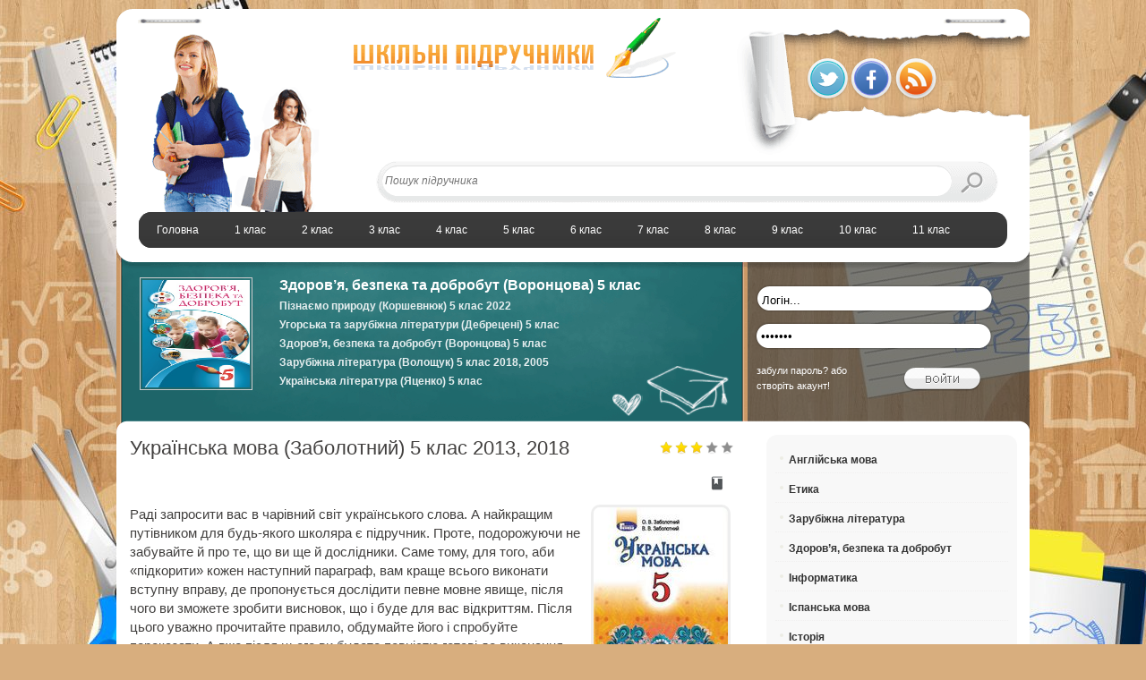

--- FILE ---
content_type: text/html; charset=utf-8
request_url: https://pidruchnyk.com.ua/123-ukrayinska-mova-zabolotniy-5-klas.html
body_size: 9116
content:
<!DOCTYPE html PUBLIC "-//W3C//DTD XHTML 1.0 Transitional//EN" "https://www.w3.org/TR/xhtml1/DTD/xhtml1-transitional.dtd">
<html xmlns="https://www.w3.org/1999/xhtml" xml:lang="uk" lang="uk">
<head>
 <title>Підручник з української мови 5 клас Заболотний 2018 рік і 2013</title>
<meta name="charset" content="utf-8">
<meta name="title" content="Підручник з української мови 5 клас Заболотний 2018 рік і 2013">
<meta name="description" content="Підручник за новою програмою з української мови для 5 класів, автор Заболотний. Шкільна книга видана в 2013 і 2018 році.">
<meta name="keywords" content="після, цього, спробуйте, обдумайте, будете, повністю, правило, переказати, уважно, висновок, відкриттям, Після, готові, прочитайте, виконання, інформації, багато, взаємини, людьми, навколишній">
<meta name="news_keywords" content="Заболотний">
<link rel="canonical" href="https://pidruchnyk.com.ua/123-ukrayinska-mova-zabolotniy-5-klas.html">
<link rel="search" type="application/opensearchdescription+xml" title="Шкільні підручники онлайн" href="https://pidruchnyk.com.ua/index.php?do=opensearch">
<meta property="twitter:title" content="Підручник з української мови 5 клас Заболотний 2018 рік і 2013">
<meta property="twitter:url" content="https://pidruchnyk.com.ua/123-ukrayinska-mova-zabolotniy-5-klas.html">
<meta property="twitter:card" content="summary_large_image">
<meta property="twitter:image" content="https://pidruchnyk.com.ua/uploads/posts/2018-09/1535965899_ukrainska-mova-5-klas-zabolotnyy-2018-nova-programa.jpg">
<meta property="twitter:description" content="Раді запросити вас в чарівний світ українського слова. А найкращим путівником для будь-якого школяра є підручник. Проте, подорожуючи не забувайте й про те, що ви ще й дослідники. Саме тому, для того, аби «підкорити» кожен наступний параграф, вам краще всього виконати вступну вправу, де">
<meta property="og:type" content="article">
<meta property="og:site_name" content="Шкільні підручники онлайн">
<meta property="og:title" content="Підручник з української мови 5 клас Заболотний 2018 рік і 2013">
<meta property="og:url" content="https://pidruchnyk.com.ua/123-ukrayinska-mova-zabolotniy-5-klas.html">
<meta property="og:image" content="https://pidruchnyk.com.ua/uploads/posts/2018-09/1535965899_ukrainska-mova-5-klas-zabolotnyy-2018-nova-programa.jpg">
<meta property="og:description" content="Раді запросити вас в чарівний світ українського слова. А найкращим путівником для будь-якого школяра є підручник. Проте, подорожуючи не забувайте й про те, що ви ще й дослідники. Саме тому, для того, аби «підкорити» кожен наступний параграф, вам краще всього виконати вступну вправу, де">
<link rel="shortcut icon" href="https://pidruchnyk.com.ua/favicon.ico"/>
<link rel="icon" href="https://pidruchnyk.com.ua/favicon.ico">
<link rel="stylesheet" href="/engine/classes/min/index.php?charset=utf-8&amp;f=/templates/study/style/style.css,/templates/study/style/styles.css,/templates/study/style/engine.css,/templates/study/style/default.css&amp;7" />
   
<style type="text/css">
#primary { float: left; } #sidebar { float: right; }
</style>
    <script async src="https://pagead2.googlesyndication.com/pagead/js/adsbygoogle.js?client=ca-pub-3451992283328641"
     crossorigin="anonymous"></script> 

<script src="/engine/classes/js/jquery.js?v=b37e4"></script>
<script src="/engine/classes/js/jqueryui.js?v=b37e4" defer></script>
<script src="/engine/classes/js/dle_js.js?v=b37e4" defer></script>
<script type="application/ld+json">{"@context":"https://schema.org","@graph":[{"@type":"Book","@context":"https://schema.org/","publisher":{"@type":"Person","name":"Pidruchnyk"},"name":"Українська мова (Заболотний) 5 клас 2013, 2018","headline":"Українська мова (Заболотний) 5 клас 2013, 2018","mainEntityOfPage":{"@type":"WebPage","@id":"https://pidruchnyk.com.ua/123-ukrayinska-mova-zabolotniy-5-klas.html"},"datePublished":"2018-09-03T11:12:04+03:00","dateModified":"2022-05-07T21:30:50+03:00","aggregateRating":{"@type":"AggregateRating","ratingValue":"3.4","ratingCount":"351","worstRating":1,"bestRating":5},"author":{"@type":"Person","name":"nickki","url":"https://pidruchnyk.com.ua/user/nickki/"},"image":["https://pidruchnyk.com.ua/uploads/posts/2018-09/1535965899_ukrainska-mova-5-klas-zabolotnyy-2018-nova-programa.jpg"],"description":"Раді запросити вас в чарівний світ українського слова. А найкращим путівником для будь-якого школяра є підручник. Проте, подорожуючи не забувайте й про те, що ви ще й дослідники. Саме тому, для того, аби «підкорити» кожен наступний параграф, вам краще всього виконати вступну вправу, де"},{"@type":"BreadcrumbList","@context":"https://schema.org/","itemListElement":[{"@type":"ListItem","position":1,"item":{"@id":"https://pidruchnyk.com.ua/","name":"Підручники"}},{"@type":"ListItem","position":2,"item":{"@id":"https://pidruchnyk.com.ua/5klas/","name":"5 клас"}},{"@type":"ListItem","position":3,"item":{"@id":"https://pidruchnyk.com.ua/5klas/ukrainska5/","name":"Українська мова"}},{"@type":"ListItem","position":4,"item":{"@id":"https://pidruchnyk.com.ua/123-ukrayinska-mova-zabolotniy-5-klas.html","name":"Українська мова (Заболотний) 5 клас 2013, 2018"}}]}]}</script>
	<script type="text/javascript">
		jQuery(document).ready(function($) { $('.coda-slider').codaSlider(); });
	</script>	
<script type="text/javascript" src="/engine/classes/min/index.php?charset=utf-8&amp;f=/templates/study/js/jquery.galleriffic.js,/templates/study/js/jquery.opacityrollover.js&amp;7"></script>	

<script type="text/javascript">
		jQuery(document).ready(function($) {
		// We only want these styles applied when javascript is enabled
		$('#picture-posts .navigation').css({'width' : '300px', 'position' : 'absolute', 'left' : '320px', 'top' : '45px' });
		$('div.content').css('display', 'block');
		// Initially set opacity on thumbs and add
		// additional styling for hover effect on thumbs
		var onMouseOutOpacity = 0.67;
		$('#thumbs ul.thumbs li').opacityrollover({
			mouseOutOpacity:   onMouseOutOpacity,
			mouseOverOpacity:  1.0,
			fadeSpeed:         'fast',
			exemptionSelector: '.selected'
		});
		// Initialize Advanced Galleriffic Gallery
		var gallery = $('#thumbs').galleriffic({
			delay: 2500,
			numThumbs: 16,
			preloadAhead: 10,
			enableTopPager: false,
			enableBottomPager: false,
			maxPagesToShow: 1,
			imageContainerSel: '#slideshow',
			controlsContainerSel: '#controls',
			captionContainerSel: '#caption',
			loadingContainerSel: '#loading',
			renderSSControls: false,
			renderNavControls: false,
			playLinkText: 'Play Slideshow',
			pauseLinkText: 'Pause Slideshow',
			prevLinkText:	 '&lsaquo; Previous Photo',
			nextLinkText: 'Next Photo &rsaquo;',
			nextPageLinkText: 'Next &rsaquo;',
			prevPageLinkText: '&lsaquo; Prev',
			enableHistory: false,
			enableKeyboardNavigation: false,
			autoStart: true,
			syncTransitions: true,
			defaultTransitionDuration: 900,
			onSlideChange: function(prevIndex, nextIndex) {	
				// 'this' refers to the gallery, which is an extension of $('#thumbs')
				this.find('ul.thumbs').children()
				.eq(prevIndex).fadeTo('fast', onMouseOutOpacity).end()
				.eq(nextIndex).fadeTo('fast', 1.0);
			},
			onPageTransitionOut: function(callback) {
				this.fadeTo('fast', 0.0, callback);
			},
			onPageTransitionIn: function() {
				this.fadeTo('fast', 1.0);
			}
		});
	});
	</script>

<!-- Global site tag (gtag.js) - Google Analytics -->
<script async src="https://www.googletagmanager.com/gtag/js?id=G-1TDTPX53YW"></script>
<script>
  window.dataLayer = window.dataLayer || [];
  function gtag(){dataLayer.push(arguments);}
  gtag('js', new Date());

  gtag('config', 'G-1TDTPX53YW');
</script>

<meta property="fb:admins" content="100002310329095"/>

<script type='text/javascript'>
	(function() {
		var w = window,
				d = document,
				protocol =/https/i.test(w.location.protocol) ? 'https:' : 'http:',
				aml = typeof admixerML !== 'undefined' ? admixerML : { };
		aml.fn = aml.fn || [];
		aml.invPath = aml.invPath || (protocol + '//inv-nets.admixer.net/');
		aml.cdnPath = aml.cdnPath || (protocol + '//cdn.admixer.net/');
		if (!w.admixerML)
		{
			var lodash = document.createElement('script');
			lodash.id = 'amlScript';
			lodash.async = true;
			lodash.type = 'text/javascript';
			lodash.src = aml.cdnPath + 'scripts3/loader2.js';
			var node = d.getElementsByTagName('script')[0];
			node.parentNode.insertBefore(lodash, node);
			w.admixerML = aml;
		}
	})();
	admixerML.fn.push(function() {
		admixerML.defineSlot({z: '0a0947a2-b317-4399-a5e6-3254585c36b8', ph: 'admixer_0a0947a2b3174399a5e63254585c36b8_zone_21219_sect_6388_site_5428', i: 'inv-nets'});
		admixerML.defineSlot({z: 'dba435d8-2268-41d7-8289-a1fa02f9f12c', ph: 'admixer_dba435d8226841d78289a1fa02f9f12c_zone_21220_sect_6388_site_5428', i: 'inv-nets'});
		admixerML.defineSlot({z: 'c779c26a-f0ac-43ca-87aa-ae016a2210a7', ph: 'admixer_c779c26af0ac43ca87aaae016a2210a7_zone_21221_sect_6388_site_5428', i: 'inv-nets'});
		admixerML.defineSlot({z: 'aac9401f-2f78-4fe1-8b0f-4d769391dd02', ph: 'admixer_aac9401f2f784fe18b0f4d769391dd02_zone_21225_sect_6388_site_5428', i: 'inv-nets'});
		admixerML.singleRequest();
	});
</script>
   
</head>
<body>
<div class="panelx1">
	<div id="wrapper">
		<div id="header">
			<div class="study_2">
				<ul class="widget-container">
					<li class="social-profiles-widget">
					<img src="/templates/study/images/f1.png" alt="Twitter" title="Твітер"><img src="/templates/study/images/f2.png" alt="Facebook" title="Фейсбук"><a target="_blank" href="https://pidruchnyk.com.ua/engine/rss.php"><img src="/templates/study/images/f4.png" alt="RSS Feed" title="RSS"></a></li>
				</ul>
			</div>
			<div class="study_1">


				 


			</div>
			<div class="study_3">
				<form method="post" name="searchform" action="">
					<input type="hidden" value="search" name="do">
					<input type="hidden" value="search" name="subaction">
					<div class="searchbar rcol">
						<input type="text" placeholder="Пошук підручника" name="story" id="story" autocomplete="off">
						<input type="image" src="/templates/study/images/spacer.gif" title="" alt="">
					</div>
				</form>
			</div>
			<div class="study_4">
				<div id='cssmenu'>
					<ul>
						
<li><a href='/'><span>Головна</span></a></li>					
<li><a href='/1klas'><span>1 клас</span></a></li>
<li><a href='/2klas'><span>2 клас</span></a></li>
<li><a href='/3klas'><span>3 клас</span></a></li>
<li><a href='/4klas'><span>4 клас</span></a></li>
						<li><a href='/5klas'><span>5 клас</span></a></li>
						<li><a href='/6klas'><span>6 клас</span></a></li>
						<li><a href='/7klas'><span>7 клас</span></a></li>
						<li><a href='/8klas'><span>8 клас</span></a></li>
						<li><a href='/9klas'><span>9 клас</span></a></li>
						<li><a href='/10klas'><span>10 клас</span></a></li>
						<li><a href='/11klas'><span>11 клас</span></a></li>

						
					</ul>
				</div>
			</div>
			<div class="study_5">
				  
<form method="post" action="">
	<input type="hidden" name="login" id="login" value="submit">
	<input type="text" name="login_name" class="loginput" value="Логін..." onblur="if(this.value=='') this.value='Логін...';" onfocus="if(this.value=='Логін...') this.value='';"/>
	<input type="password" name="login_password" class="passput" value="*******" onblur="if(this.value=='') this.value='*******';" onfocus="if(this.value=='*******') this.value='';"/>
	<div class="subm2">
		<input type="image" class="lbtn" onclick="submit();" name="image" value="Ввійти" alt="Ввійти" src="/templates/study/images/spacer.gif">
	</div>
	<input type="hidden" name="login" id="login" value="submit">
</form>
<div class="regpwd">
	<a href="https://pidruchnyk.com.ua/index.php?do=lostpassword">забули пароль?</a> або <a href="https://pidruchnyk.com.ua/index.php?do=register">створіть акаунт!</a>
</div>

			</div>



			






























			<div class="study_6">
				<div class="home-widget">
					 <div class="category-image">
	<a title="Підручник Здоров’я, безпека та добробут (Воронцова) 5 клас" rel="bookmark" href="https://pidruchnyk.com.ua/1707-zdorovia-bezpeka-ta-dobrobut-voroncova-5-klas.html"><img width="180" height="250" alt="Обкладинка до Здоров’я, безпека та добробут (Воронцова) 5 клас" class="attachment-medium-thumb wp-post-image" src="/uploads/posts/2022-05/zdorovia-bezpeka-ta-dobrobut-5-klas-voroncova-2022.jpg"></a>
</div>
<!--category image-->
<div class="category-links">
	<ul>
		<li>
		<a class="main-headline" href="https://pidruchnyk.com.ua/1707-zdorovia-bezpeka-ta-dobrobut-voroncova-5-klas.html">Здоров’я, безпека та добробут (Воронцова) 5 клас</a>
		




 </li>
				</ul>
				<ul>
					 <li>
					<a class="headline-small" href="https://pidruchnyk.com.ua/1722-piznaiemo-pryrodu-korshevnuk-5-klas-2022.html">Пізнаємо природу (Коршевнюк) 5 клас 2022</a>
					</li>
<li>
					<a class="headline-small" href="https://pidruchnyk.com.ua/1750-ugorska-ta-zarubizhna-literatury-debreceni-5-klas.html">Угорська та зарубіжна літератури (Дебрецені) 5 клас</a>
					</li>
<li>
					<a class="headline-small" href="https://pidruchnyk.com.ua/1707-zdorovia-bezpeka-ta-dobrobut-voroncova-5-klas.html">Здоров’я, безпека та добробут (Воронцова) 5 клас</a>
					</li>
<li>
					<a class="headline-small" href="https://pidruchnyk.com.ua/489-zarubzhna-lteratura-voloschuk-5-klas.html">Зарубіжна література (Волощук) 5 клас 2018, 2005</a>
					</li>
<li>
					<a class="headline-small" href="https://pidruchnyk.com.ua/1678-5_ukrlit_yacenko.html">Українська література (Яценко) 5 клас</a>
					</li>

				</ul>
			</div>






























































			<!--category-links-->
		</div>
	</div>
</div>
<div id="content">
	<div id="content" class="clearfix">
		<div id="primary" class="hfeed">
			    <article>
<div class="ahead clr">
	<h1 class="lcol">Українська мова (Заболотний) 5 клас 2013, 2018</h1>
	 <div class="ratebox rcol"><div id='ratig-layer-123'>
	<div class="rating">
		<ul class="unit-rating">
		<li class="current-rating" style="width:60%;">60</li>
		<li><a href="#" title="Погано" class="r1-unit" onclick="doRate('1', '123'); return false;">1</a></li>
		<li><a href="#" title="Задовільно" class="r2-unit" onclick="doRate('2', '123'); return false;">2</a></li>
		<li><a href="#" title="Середньо" class="r3-unit" onclick="doRate('3', '123'); return false;">3</a></li>
		<li><a href="#" title="Добре" class="r4-unit" onclick="doRate('4', '123'); return false;">4</a></li>
		<li><a href="#" title="Відмінно" class="r5-unit" onclick="doRate('5', '123'); return false;">5</a></li>
		</ul>
	</div>
</div>	</div>
</div>
<div class="ainfo clr">
	<ul class="lcol">
        <li><div class="fb-like" data-layout="standard" data-action="like" data-size="small" data-show-faces="false" data-share="true"></div></li>
        
	</ul>
	<ul class="isicon rcol clr">
		<li class="complain"><a href="javascript:AddComplaint('123', 'news')"><img src="/templates/study/images/spacer.gif" alt=""></a></li>
		<li class="edit"></li>		
	</ul>
</div>
<div class="acontent clr">
    <div class="acon-text">
	 <!--dle_image_begin:https://pidruchnyk.com.ua/uploads/posts/2018-09/1535965899_ukrainska-mova-5-klas-zabolotnyy-2018-nova-programa.jpg|right--><img src="/uploads/posts/2018-09/1535965899_ukrainska-mova-5-klas-zabolotnyy-2018-nova-programa.jpg" style="float:right;max-width:100%;" alt="Українська мова (Заболотний) 5 клас 2013, 2018"><!--dle_image_end-->Раді запросити вас в чарівний світ українського слова. А найкращим путівником для будь-якого школяра є підручник. Проте, подорожуючи не забувайте й про те, що ви ще й дослідники. Саме тому, для того, аби «підкорити» кожен наступний параграф, вам краще всього виконати вступну вправу, де пропонується дослідити певне мовне явище, після чого ви зможете зробити висновок, що і буде для вас відкриттям. Після цього уважно прочитайте правило, обдумайте його і спробуйте переказати. А вже після цього ви будете повністю готові до виконання тренувальних вправ, які спрямовані не лише на закріплення пройденого матеріалу, але й розкриють багато інформації про взаємини між людьми, традиції та навколишній світ.
    </div> 
<br>
📅 <b>Рік:</b> 2013 і 2018<br><br>
<b> 🚩 Підручник за</b> <a href="https://pidruchnyk.com.ua/5klas/">5 клас</a> / <a href="https://pidruchnyk.com.ua/5klas/ukrainska5/">Українська мова</a><br><br>

<b>🙋 Автор:</b> <a href="https://pidruchnyk.com.ua/tags/%D0%B7%D0%B0%D0%B1%D0%BE%D0%BB%D0%BE%D1%82%D0%BD%D0%B8%D0%B9/">Заболотний</a><br><br>

 
  </br>

<div class="tilo-book">

    
    <h2 class="tilo-zag">Читати онлайн 👀 💬:</h2>
    
 <iframe sandbox="allow-top-navigation allow-top-navigation-by-user-activation allow-downloads allow-scripts allow-same-origin allow-popups" allowfullscreen="true" style="border:none;width:550px;height:750px;" src="https://e.issuu.com/embed.html?d=5-klas-ukrajinska-mova-zabolotnij-2018&pageLayout=singlePage&u=stankobog"></iframe>

    
 
   
    
    
    <br>
        <br>

           Скачати <a href="https://pidruchnyk.com.ua/uploads/book/5-klas-ukrajinska-mova-zabolotnij-2018.pdf" target="_blank">5-klas-ukrajinska-mova-zabolotnij-2018.pdf</a>
<br><small>(Правою кнопкою → «Зберегти як»)</small>
     
    <br>
	
    <br><br>
        
     
    
    
  	  <iframe sandbox="allow-top-navigation allow-top-navigation-by-user-activation allow-downloads allow-scripts allow-same-origin allow-popups" allowfullscreen="true" style="border:none;width:550px;height:750px;" src="https://e.issuu.com/embed.html?d=ukrmova_5klas_zabolotnyj&pageLayout=singlePage&u=stankobog"></iframe>
    
    <br><br>    
        Скачати <a href="https://pidruchnyk.com.ua/uploads/book/Ukrmova_5klas_Zabolotnyj.pdf" target="_blank">Ukrmova_5klas_Zabolotnyj.pdf</a> 
        
    
    
 
    
    
    
    
    
    
    
    
    
 
    
      
     
      
         
    
    
    

    
    


    

 
     
    
    
    
    
    
     
   
 
   

 
</div>

   

</div>
</article>
<!-- /end article -->

<!-- Кнопка поскаржитись -->
<div class="complian"><a href="javascript:AddComplaint('123', 'news')">⛔️ Скарги і пропозиції 💥</a></div>

<div style="clear:both;"></div>

<div class="fb-like" data-layout="button_count" data-action="recommend" data-show-faces="false" data-share="false"></div> 
<br><br>





















<div id="related-posts">
	<h3>Обери книгу для перегляду онлайн</h3>
	<ul>
		 


<li>
                		<div class="related-image">
										<a href="https://pidruchnyk.com.ua/117-vstup-do-storyi-ukrayini-misan-5-klas.html" rel="bookmark" title="Вступ до історії України (Мисан) 5 клас"><img width="200" height="224" src="/uploads/posts/2014-07/1404477787_vstup-do-storyi-ukrayini-5-klas-misan.jpg" class="attachment-medium-thumb wp-post-image" alt="обкладинка"></a>
										<div class="related-text">
						<a href="https://pidruchnyk.com.ua/117-vstup-do-storyi-ukrayini-misan-5-klas.html">Вступ до історії України (Мисан) 5 клас</a>
					</div><!--related-text-->
				</div><!--related-image-->
				<div class="related-small">
					<a href="https://pidruchnyk.com.ua/117-vstup-do-storyi-ukrayini-misan-5-klas.html" class="main-headline">Вступ до історії України (Мисан) 5 клас</a>
				</div><!--related-small-->
            			</li>


<li>
                		<div class="related-image">
										<a href="https://pidruchnyk.com.ua/496-obrazotvorche-mistectvo-kalnchenko-masol-5-klas.html" rel="bookmark" title="Образотворче мистецтво (Калініченко, Масол) 5 клас 2013"><img width="200" height="224" src="/uploads/posts/2014-08/1408365215_obrazotvorche-mistectvo-kalnchenko-masol-5-klas.jpg" class="attachment-medium-thumb wp-post-image" alt="обкладинка"></a>
										<div class="related-text">
						<a href="https://pidruchnyk.com.ua/496-obrazotvorche-mistectvo-kalnchenko-masol-5-klas.html">Образотворче мистецтво (Калініченко, Масол) 5 клас 2013</a>
					</div><!--related-text-->
				</div><!--related-image-->
				<div class="related-small">
					<a href="https://pidruchnyk.com.ua/496-obrazotvorche-mistectvo-kalnchenko-masol-5-klas.html" class="main-headline">Образотворче мистецтво (Калініченко, Масол) 5 клас 2013</a>
				</div><!--related-small-->
            			</li>


<li>
                		<div class="related-image">
										<a href="https://pidruchnyk.com.ua/1181-vstup-do-istorii-5-klas-schupak.html" rel="bookmark" title="Вступ до історії (Щупак, Піскарьова, Бурлака) 5 клас 2018"><img width="200" height="224" src="/uploads/posts/2018-09/1535954807_vstup-do-istorii-5-klas-schupak-2018-nova-programa.jpg" class="attachment-medium-thumb wp-post-image" alt="обкладинка"></a>
										<div class="related-text">
						<a href="https://pidruchnyk.com.ua/1181-vstup-do-istorii-5-klas-schupak.html">Вступ до історії (Щупак, Піскарьова, Бурлака) 5 клас 2018</a>
					</div><!--related-text-->
				</div><!--related-image-->
				<div class="related-small">
					<a href="https://pidruchnyk.com.ua/1181-vstup-do-istorii-5-klas-schupak.html" class="main-headline">Вступ до історії (Щупак, Піскарьова, Бурлака) 5 клас 2018</a>
				</div><!--related-small-->
            			</li>


<li>
                		<div class="related-image">
										<a href="https://pidruchnyk.com.ua/1657-informatyka-korshunova-5-klas.html" rel="bookmark" title="Інформатика (Коршунова) 5 клас"><img width="200" height="224" src="/uploads/posts/2022-05/informatyka-5-klas-korshunova-2022.jpg" class="attachment-medium-thumb wp-post-image" alt="обкладинка"></a>
										<div class="related-text">
						<a href="https://pidruchnyk.com.ua/1657-informatyka-korshunova-5-klas.html">Інформатика (Коршунова) 5 клас</a>
					</div><!--related-text-->
				</div><!--related-image-->
				<div class="related-small">
					<a href="https://pidruchnyk.com.ua/1657-informatyka-korshunova-5-klas.html" class="main-headline">Інформатика (Коршунова) 5 клас</a>
				</div><!--related-small-->
            			</li>


	</ul>
</div>














<div style="clear:both;">
</div>
 </br>
<div id='admixer_c779c26af0ac43ca87aaae016a2210a7_zone_21221_sect_6388_site_5428'></div>
<script type='text/javascript'>
    admixerML.fn.push(function() {
admixerML.display('admixer_c779c26af0ac43ca87aaae016a2210a7_zone_21221_sect_6388_site_5428');
});
</script> 



			<!--dleaddcomments--><!--dlenavigationcomments-->
<style>
    .complian a{padding:8px 16px; border-radius:15px; background:red; color:#fff;} 
    .tilo-book {display:block; text-align:center; margin:40px auto 20px auto; position:relative;}
    .tilo-zag{text-align:center; margin:0 0 20px 0; font-size:19px; letter-spacing:3px; text-transform:uppercase;}
    .acon-text {font-size:15px; line-height:1.4;}
</style> 
		</div>
		<div id="sidebar" class="aside">
		
	
            



















<div id="mailchimpsf_widget-2" class="widget widget_mailchimpsf_widget">
				
				<div id="mc_signup">
					<ul class="bnavi">

<li><a href="/anglijska5">Англійська мова</a></li>
<li><a href="/etyka5">Етика</a></li>
<li><a href="/zarubizhna5">Зарубіжна література</a></li>
<li><a href="/zdorovja5">Здоров’я, безпека та добробут</a></li>
<li><a href="/informatyka5">Інформатика</a></li>
<li><a href="/ispanska5">Іспанська мова</a></li>
<li><a href="/istoria_ukrainy5">Історія</a></li> 
								
<li><a href="/matematyka5">Математика</a></li>
<li><a href="/obrazotvorche5">Мистецтво</a></li>
<li><a href="/svitova5">Мови нац меншин</a></li>
<li><a href="/muzyka5">Музичне мистецтво</a></li>
<li><a href="/nimecka5">Німецька мова</a></li>
<li><a href="/pryrodoznavstvo5">Пізнаємо природу</a></li>
<li><a href="/ridna_mova5">Рідна мова</a></li>
<li><a href="/tehno5">Технології</a></li>
<li><a href="/trudove5">Трудове навчання</a></li>
<li><a href="/ukr_literatura5">Українська література</a></li>
<li><a href="/ukrainska5">Українська мова</a></li>
<li><a href="/francuzka5">Французька мова</a></li>

						
					</ul>
				</div>
			</div>






























          


 
       
          
            
            
     
 

        




			<div id="sidebar-narrow-container" class="clearfix">
				<div class="sidebar-narrow alignleft">
				</div>
				<div class="sidebar-narrow alignright">
					<div id="tz_ad120x240_widget-3" class="widget tz_ad120x240_widget">
						<div class="ads-120x240">
						</div>
					</div>
				</div>
			</div>
		</div>
	</div>
</div>
<div id="footer">
	
	<div id="footer-bottom">
		<div class="container2">
			<!-- menu -->
			<div class="two-thirds column">
				<ul id="footer-menu">



<li><a href="/index.php?do=feedback">Написати листа</a></li>


</ul>
			</div>
			<!-- copyrights -->
			<div class="one-third column copyrights">
				<p>
					&copy; 2025 Pidruchnyk.com.ua
				</p>
			</div>
		</div>
	</div>
				
	<div style="clear:both;">
	</div>
</div>
</div>
</div>




    <div id="fb-root"></div>
    <script>(function(d, s, id) {
      var js, fjs = d.getElementsByTagName(s)[0];
      if (d.getElementById(id)) return;
      js = d.createElement(s); js.id = id;
      js.src = "//connect.facebook.net/uk_UA/sdk.js#xfbml=1&version=v2.0";
      fjs.parentNode.insertBefore(js, fjs);
    }(document, 'script', 'facebook-jssdk'));
    </script>

    <script>
      window.fbAsyncInit = function() {
        FB.init({
          appId      : '343835456034276',
          xfbml      : true,
          version    : 'v2.9'
        });
        FB.AppEvents.logPageView();
      };

      (function(d, s, id){
         var js, fjs = d.getElementsByTagName(s)[0];
         if (d.getElementById(id)) {return;}
         js = d.createElement(s); js.id = id;
         js.src = "//connect.facebook.net/en_US/sdk.js";
         fjs.parentNode.insertBefore(js, fjs);
       }(document, 'script', 'facebook-jssdk'));
    </script>




<script>
<!--
var dle_root       = '/';
var dle_admin      = '';
var dle_login_hash = '83a0d0b8e1fb0d135fd7cf4b8474423ae7fdad23';
var dle_group      = 5;
var dle_skin       = 'study';
var dle_wysiwyg    = '2';
var quick_wysiwyg  = '0';
var dle_min_search = '4';
var dle_act_lang   = ["Так", "Ні", "Увести", "Скасувати", "Зберегти", "Видалити", "Завантаження. Будь ласка, зачекайте..."];
var menu_short     = 'Швидке редагування';
var menu_full      = 'Повне редагування';
var menu_profile   = 'Перегляд профілю';
var menu_send      = 'Надіслати повідомлення';
var menu_uedit     = 'Адмінцентр';
var dle_info       = 'Інформація';
var dle_confirm    = 'Підтвердження';
var dle_prompt     = 'Уведення інформації';
var dle_req_field  = ["Заповніть поле з ім’ям", "Заповніть поле з повідомленням", "Заповніть поле з темою повідомлення"];
var dle_del_agree  = 'Ви певні, що хочете видалити? Цю дію неможливо буде скасувати';
var dle_spam_agree = 'Ви певні, що хочете позначити користувача як спамера? Це призведе до видалення всіх його коментарів';
var dle_c_title    = 'Надсилання скарги';
var dle_complaint  = 'Зазначте текст Вашої скарги для адміністрації:';
var dle_mail       = 'Ваша адреса е-пошти:';
var dle_big_text   = 'Виділено завеликий клаптик тексту.';
var dle_orfo_title = 'Зазначте коментар для адміністрації до знайденої помилки на сторінці:';
var dle_p_send     = 'Надіслати';
var dle_p_send_ok  = 'Сповіщення вдало надіслано';
var dle_save_ok    = 'Зміни вдало збережено. Оновити сторінку?';
var dle_reply_title= 'Відповідь на коментар';
var dle_tree_comm  = '0';
var dle_del_news   = 'Видалити статтю';
var dle_sub_agree  = 'Ви певні, що хочете підписатися на коментарі до цієї публікації?';
var dle_captcha_type  = '0';
var dle_share_interesting  = ["Поділитися посиланням на виділений текст", "Твіттер", "Facebook", "Вконтакті", "Пряме посилання:", "Натисніть правою клавішею миші і виберіть «Копіювати посилання»"];
var DLEPlayerLang     = {prev: 'Попередній',next: 'Наступний',play: 'Відтворити',pause: 'Пауза',mute: 'Вимкнути звук', unmute: 'Увімкнути звук', settings: 'Налаштування', enterFullscreen: 'На повний екран', exitFullscreen: 'Вимкнути повноекранний режим', speed: 'Швидкість', normal: 'Звичайна', quality: 'Якість', pip: 'Режим PiP'};
var allow_dle_delete_news   = false;

//-->
</script>
</body>
<script type="text/javascript" src="//e.issuu.com/embed.js" async="true"></script>
</html>

--- FILE ---
content_type: text/html; charset=utf-8
request_url: https://www.google.com/recaptcha/api2/aframe
body_size: 268
content:
<!DOCTYPE HTML><html><head><meta http-equiv="content-type" content="text/html; charset=UTF-8"></head><body><script nonce="_8VUTrvWie7qj04MoQIBnQ">/** Anti-fraud and anti-abuse applications only. See google.com/recaptcha */ try{var clients={'sodar':'https://pagead2.googlesyndication.com/pagead/sodar?'};window.addEventListener("message",function(a){try{if(a.source===window.parent){var b=JSON.parse(a.data);var c=clients[b['id']];if(c){var d=document.createElement('img');d.src=c+b['params']+'&rc='+(localStorage.getItem("rc::a")?sessionStorage.getItem("rc::b"):"");window.document.body.appendChild(d);sessionStorage.setItem("rc::e",parseInt(sessionStorage.getItem("rc::e")||0)+1);localStorage.setItem("rc::h",'1768772533114');}}}catch(b){}});window.parent.postMessage("_grecaptcha_ready", "*");}catch(b){}</script></body></html>